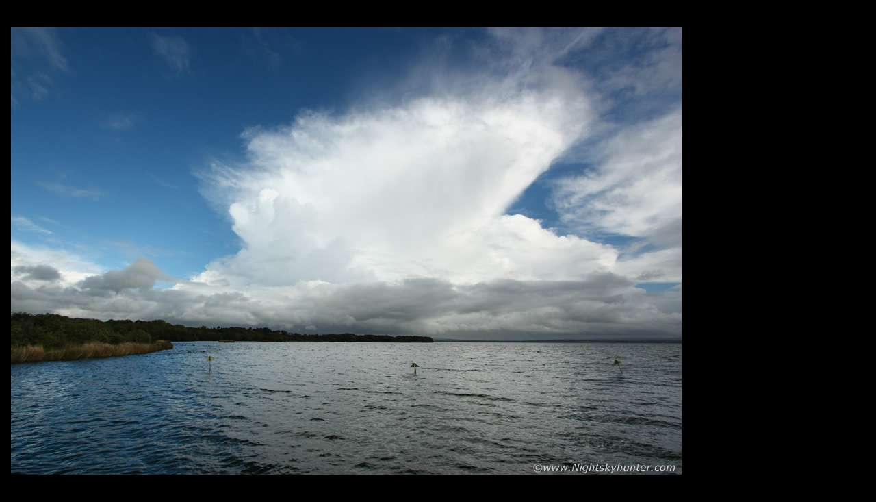

--- FILE ---
content_type: text/html
request_url: http://www.nightskyhunter.com/Lakestrm-8-8.html
body_size: 1973
content:
<!DOCTYPE html PUBLIC "-//W3C//DTD XHTML 1.0 Transitional//EN" "http://www.w3.org/TR/xhtml1/DTD/xhtml1-transitional.dtd">
<html xmlns="http://www.w3.org/1999/xhtml">
<head>
<meta http-equiv="Content-Type" content="text/html; charset=iso-8859-1" />
<title>Lakestrm-8-8</title>
<style type="text/css">
<!--
body,td,th {
	font-family: Verdana, Arial, Helvetica, sans-serif;
	color: #999999;
}
body {
	background-color: #000000;
}
.style2 {color: #999999; }
.style3 {color: #FF0000}
-->
</style></head>

<body>
<table width="993" border="0" bordercolor="#000000" bgcolor="#000000">
  <tr>
    <td width="987">&nbsp;</td>
  </tr>
  <tr>
    <td height="48"><table width="0" border="1" bordercolor="#000000" bgcolor="#000000">
      <tr>
        <td width="981" height="657"><div align="center"><img src="images/Lakestrm-8-8.jpg" width="980" height="653" border="0" /></div></td>
      </tr>
    </table>
        <div align="center"></div></td>
  </tr>
  <tr>
    <td height="92"><p align="justify" class="style2">October 20th 2013 during a stormy Autumn day down by the shore of Lough Neagh at Cranfield near Creggan. This big isolated cell was located over the lough near Antrim and  looked a beautiful sight with brilliant sunlit white anvil surrounded by a clean blue sky. A very impressive cell for this far inland during Autumn. <span class="style3">*</span> All images are available for sale in the form of photo prints, canvas or digital files for licensing, if you are interested in a purchase simply drop me an <a href="Email Martin.html">email</a>. </p>
    </td>
  </tr>
</table>
<table width="995" border="0" bordercolor="#000000" bgcolor="#000000">
  <tr>
    <td width="55" height="24"><div align="left">
      <h3><a href="Storms Over Oceans &amp; Lakes Gallery.html">BACK</a></h3>
    </div></td>
    <td width="867">&nbsp;</td>
    <td width="59"><div align="right">
      <h3><a href="index.html">HOME</a></h3>
    </div></td>
  </tr>
</table>
</body>
</html>
